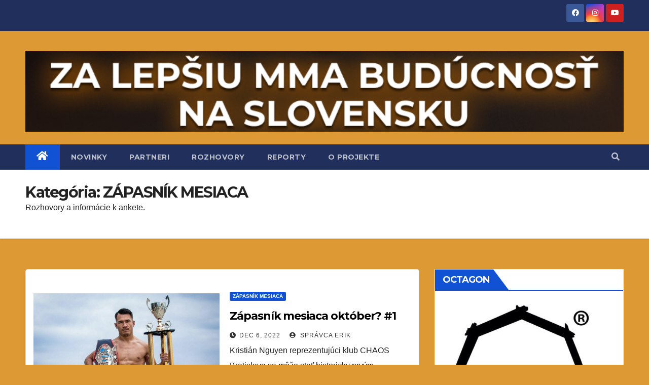

--- FILE ---
content_type: text/html; charset=UTF-8
request_url: https://ememejtalenty.sk/category/zapasnik-mesiaca/
body_size: 13836
content:
<!DOCTYPE html>
<html lang="sk-SK">
<head><style>img.lazy{min-height:1px}</style><link href="https://ememejtalenty.sk/wp-content/plugins/w3-total-cache/pub/js/lazyload.min.js" as="script">
<meta charset="UTF-8">
<meta name="viewport" content="width=device-width, initial-scale=1">
<link rel="profile" href="http://gmpg.org/xfn/11">
<meta name='robots' content='index, follow, max-image-preview:large, max-snippet:-1, max-video-preview:-1' />

	<!-- This site is optimized with the Yoast SEO plugin v26.8 - https://yoast.com/product/yoast-seo-wordpress/ -->
	<title>Archívy ZÁPASNÍK MESIACA - EMEMEJ TALENTY</title>
	<link rel="canonical" href="https://ememejtalenty.sk/category/zapasnik-mesiaca/" />
	<link rel="next" href="https://ememejtalenty.sk/category/zapasnik-mesiaca/page/2/" />
	<meta property="og:locale" content="sk_SK" />
	<meta property="og:type" content="article" />
	<meta property="og:title" content="Archívy ZÁPASNÍK MESIACA - EMEMEJ TALENTY" />
	<meta property="og:description" content="Rozhovory a informácie k ankete." />
	<meta property="og:url" content="https://ememejtalenty.sk/category/zapasnik-mesiaca/" />
	<meta property="og:site_name" content="EMEMEJ TALENTY" />
	<meta name="twitter:card" content="summary_large_image" />
	<script type="application/ld+json" class="yoast-schema-graph">{"@context":"https://schema.org","@graph":[{"@type":"CollectionPage","@id":"https://ememejtalenty.sk/category/zapasnik-mesiaca/","url":"https://ememejtalenty.sk/category/zapasnik-mesiaca/","name":"Archívy ZÁPASNÍK MESIACA - EMEMEJ TALENTY","isPartOf":{"@id":"https://ememejtalenty.sk/#website"},"primaryImageOfPage":{"@id":"https://ememejtalenty.sk/category/zapasnik-mesiaca/#primaryimage"},"image":{"@id":"https://ememejtalenty.sk/category/zapasnik-mesiaca/#primaryimage"},"thumbnailUrl":"https://ememejtalenty.sk/wp-content/uploads/2022/12/275274390_3066466696937352_1322202677369313761_n-e1670358083978.jpeg","breadcrumb":{"@id":"https://ememejtalenty.sk/category/zapasnik-mesiaca/#breadcrumb"},"inLanguage":"sk-SK"},{"@type":"ImageObject","inLanguage":"sk-SK","@id":"https://ememejtalenty.sk/category/zapasnik-mesiaca/#primaryimage","url":"https://ememejtalenty.sk/wp-content/uploads/2022/12/275274390_3066466696937352_1322202677369313761_n-e1670358083978.jpeg","contentUrl":"https://ememejtalenty.sk/wp-content/uploads/2022/12/275274390_3066466696937352_1322202677369313761_n-e1670358083978.jpeg","width":1080,"height":747},{"@type":"BreadcrumbList","@id":"https://ememejtalenty.sk/category/zapasnik-mesiaca/#breadcrumb","itemListElement":[{"@type":"ListItem","position":1,"name":"Domovská stránka","item":"https://ememejtalenty.sk/"},{"@type":"ListItem","position":2,"name":"ZÁPASNÍK MESIACA"}]},{"@type":"WebSite","@id":"https://ememejtalenty.sk/#website","url":"https://ememejtalenty.sk/","name":"EMEMEJ TALENTY","description":"ZA LEPŠIU MMA BUDÚCNOSŤ","potentialAction":[{"@type":"SearchAction","target":{"@type":"EntryPoint","urlTemplate":"https://ememejtalenty.sk/?s={search_term_string}"},"query-input":{"@type":"PropertyValueSpecification","valueRequired":true,"valueName":"search_term_string"}}],"inLanguage":"sk-SK"}]}</script>
	<!-- / Yoast SEO plugin. -->


<link rel='dns-prefetch' href='//www.googletagmanager.com' />
<link rel='dns-prefetch' href='//fonts.googleapis.com' />
<link rel='dns-prefetch' href='//pagead2.googlesyndication.com' />
<link href='//hb.wpmucdn.com' rel='preconnect' />
<link href='http://fonts.googleapis.com' rel='preconnect' />
<link href='//fonts.gstatic.com' crossorigin='' rel='preconnect' />
<link rel="alternate" type="application/rss+xml" title="RSS kanál: EMEMEJ TALENTY &raquo;" href="https://ememejtalenty.sk/feed/" />
<link rel="alternate" type="application/rss+xml" title="RSS kanál komentárov webu EMEMEJ TALENTY &raquo;" href="https://ememejtalenty.sk/comments/feed/" />
<link rel="alternate" type="application/rss+xml" title="RSS kanál kategórie EMEMEJ TALENTY &raquo; ZÁPASNÍK MESIACA" href="https://ememejtalenty.sk/category/zapasnik-mesiaca/feed/" />
<style id='wp-img-auto-sizes-contain-inline-css' type='text/css'>
img:is([sizes=auto i],[sizes^="auto," i]){contain-intrinsic-size:3000px 1500px}
/*# sourceURL=wp-img-auto-sizes-contain-inline-css */
</style>
<style id='wp-emoji-styles-inline-css' type='text/css'>

	img.wp-smiley, img.emoji {
		display: inline !important;
		border: none !important;
		box-shadow: none !important;
		height: 1em !important;
		width: 1em !important;
		margin: 0 0.07em !important;
		vertical-align: -0.1em !important;
		background: none !important;
		padding: 0 !important;
	}
/*# sourceURL=wp-emoji-styles-inline-css */
</style>
<style id='wp-block-library-inline-css' type='text/css'>
:root{--wp-block-synced-color:#7a00df;--wp-block-synced-color--rgb:122,0,223;--wp-bound-block-color:var(--wp-block-synced-color);--wp-editor-canvas-background:#ddd;--wp-admin-theme-color:#007cba;--wp-admin-theme-color--rgb:0,124,186;--wp-admin-theme-color-darker-10:#006ba1;--wp-admin-theme-color-darker-10--rgb:0,107,160.5;--wp-admin-theme-color-darker-20:#005a87;--wp-admin-theme-color-darker-20--rgb:0,90,135;--wp-admin-border-width-focus:2px}@media (min-resolution:192dpi){:root{--wp-admin-border-width-focus:1.5px}}.wp-element-button{cursor:pointer}:root .has-very-light-gray-background-color{background-color:#eee}:root .has-very-dark-gray-background-color{background-color:#313131}:root .has-very-light-gray-color{color:#eee}:root .has-very-dark-gray-color{color:#313131}:root .has-vivid-green-cyan-to-vivid-cyan-blue-gradient-background{background:linear-gradient(135deg,#00d084,#0693e3)}:root .has-purple-crush-gradient-background{background:linear-gradient(135deg,#34e2e4,#4721fb 50%,#ab1dfe)}:root .has-hazy-dawn-gradient-background{background:linear-gradient(135deg,#faaca8,#dad0ec)}:root .has-subdued-olive-gradient-background{background:linear-gradient(135deg,#fafae1,#67a671)}:root .has-atomic-cream-gradient-background{background:linear-gradient(135deg,#fdd79a,#004a59)}:root .has-nightshade-gradient-background{background:linear-gradient(135deg,#330968,#31cdcf)}:root .has-midnight-gradient-background{background:linear-gradient(135deg,#020381,#2874fc)}:root{--wp--preset--font-size--normal:16px;--wp--preset--font-size--huge:42px}.has-regular-font-size{font-size:1em}.has-larger-font-size{font-size:2.625em}.has-normal-font-size{font-size:var(--wp--preset--font-size--normal)}.has-huge-font-size{font-size:var(--wp--preset--font-size--huge)}.has-text-align-center{text-align:center}.has-text-align-left{text-align:left}.has-text-align-right{text-align:right}.has-fit-text{white-space:nowrap!important}#end-resizable-editor-section{display:none}.aligncenter{clear:both}.items-justified-left{justify-content:flex-start}.items-justified-center{justify-content:center}.items-justified-right{justify-content:flex-end}.items-justified-space-between{justify-content:space-between}.screen-reader-text{border:0;clip-path:inset(50%);height:1px;margin:-1px;overflow:hidden;padding:0;position:absolute;width:1px;word-wrap:normal!important}.screen-reader-text:focus{background-color:#ddd;clip-path:none;color:#444;display:block;font-size:1em;height:auto;left:5px;line-height:normal;padding:15px 23px 14px;text-decoration:none;top:5px;width:auto;z-index:100000}html :where(.has-border-color){border-style:solid}html :where([style*=border-top-color]){border-top-style:solid}html :where([style*=border-right-color]){border-right-style:solid}html :where([style*=border-bottom-color]){border-bottom-style:solid}html :where([style*=border-left-color]){border-left-style:solid}html :where([style*=border-width]){border-style:solid}html :where([style*=border-top-width]){border-top-style:solid}html :where([style*=border-right-width]){border-right-style:solid}html :where([style*=border-bottom-width]){border-bottom-style:solid}html :where([style*=border-left-width]){border-left-style:solid}html :where(img[class*=wp-image-]){height:auto;max-width:100%}:where(figure){margin:0 0 1em}html :where(.is-position-sticky){--wp-admin--admin-bar--position-offset:var(--wp-admin--admin-bar--height,0px)}@media screen and (max-width:600px){html :where(.is-position-sticky){--wp-admin--admin-bar--position-offset:0px}}

/*# sourceURL=wp-block-library-inline-css */
</style><style id='wp-block-heading-inline-css' type='text/css'>
h1:where(.wp-block-heading).has-background,h2:where(.wp-block-heading).has-background,h3:where(.wp-block-heading).has-background,h4:where(.wp-block-heading).has-background,h5:where(.wp-block-heading).has-background,h6:where(.wp-block-heading).has-background{padding:1.25em 2.375em}h1.has-text-align-left[style*=writing-mode]:where([style*=vertical-lr]),h1.has-text-align-right[style*=writing-mode]:where([style*=vertical-rl]),h2.has-text-align-left[style*=writing-mode]:where([style*=vertical-lr]),h2.has-text-align-right[style*=writing-mode]:where([style*=vertical-rl]),h3.has-text-align-left[style*=writing-mode]:where([style*=vertical-lr]),h3.has-text-align-right[style*=writing-mode]:where([style*=vertical-rl]),h4.has-text-align-left[style*=writing-mode]:where([style*=vertical-lr]),h4.has-text-align-right[style*=writing-mode]:where([style*=vertical-rl]),h5.has-text-align-left[style*=writing-mode]:where([style*=vertical-lr]),h5.has-text-align-right[style*=writing-mode]:where([style*=vertical-rl]),h6.has-text-align-left[style*=writing-mode]:where([style*=vertical-lr]),h6.has-text-align-right[style*=writing-mode]:where([style*=vertical-rl]){rotate:180deg}
/*# sourceURL=https://ememejtalenty.sk/wp-includes/blocks/heading/style.min.css */
</style>
<style id='wp-block-paragraph-inline-css' type='text/css'>
.is-small-text{font-size:.875em}.is-regular-text{font-size:1em}.is-large-text{font-size:2.25em}.is-larger-text{font-size:3em}.has-drop-cap:not(:focus):first-letter{float:left;font-size:8.4em;font-style:normal;font-weight:100;line-height:.68;margin:.05em .1em 0 0;text-transform:uppercase}body.rtl .has-drop-cap:not(:focus):first-letter{float:none;margin-left:.1em}p.has-drop-cap.has-background{overflow:hidden}:root :where(p.has-background){padding:1.25em 2.375em}:where(p.has-text-color:not(.has-link-color)) a{color:inherit}p.has-text-align-left[style*="writing-mode:vertical-lr"],p.has-text-align-right[style*="writing-mode:vertical-rl"]{rotate:180deg}
/*# sourceURL=https://ememejtalenty.sk/wp-includes/blocks/paragraph/style.min.css */
</style>
<style id='global-styles-inline-css' type='text/css'>
:root{--wp--preset--aspect-ratio--square: 1;--wp--preset--aspect-ratio--4-3: 4/3;--wp--preset--aspect-ratio--3-4: 3/4;--wp--preset--aspect-ratio--3-2: 3/2;--wp--preset--aspect-ratio--2-3: 2/3;--wp--preset--aspect-ratio--16-9: 16/9;--wp--preset--aspect-ratio--9-16: 9/16;--wp--preset--color--black: #000000;--wp--preset--color--cyan-bluish-gray: #abb8c3;--wp--preset--color--white: #ffffff;--wp--preset--color--pale-pink: #f78da7;--wp--preset--color--vivid-red: #cf2e2e;--wp--preset--color--luminous-vivid-orange: #ff6900;--wp--preset--color--luminous-vivid-amber: #fcb900;--wp--preset--color--light-green-cyan: #7bdcb5;--wp--preset--color--vivid-green-cyan: #00d084;--wp--preset--color--pale-cyan-blue: #8ed1fc;--wp--preset--color--vivid-cyan-blue: #0693e3;--wp--preset--color--vivid-purple: #9b51e0;--wp--preset--gradient--vivid-cyan-blue-to-vivid-purple: linear-gradient(135deg,rgb(6,147,227) 0%,rgb(155,81,224) 100%);--wp--preset--gradient--light-green-cyan-to-vivid-green-cyan: linear-gradient(135deg,rgb(122,220,180) 0%,rgb(0,208,130) 100%);--wp--preset--gradient--luminous-vivid-amber-to-luminous-vivid-orange: linear-gradient(135deg,rgb(252,185,0) 0%,rgb(255,105,0) 100%);--wp--preset--gradient--luminous-vivid-orange-to-vivid-red: linear-gradient(135deg,rgb(255,105,0) 0%,rgb(207,46,46) 100%);--wp--preset--gradient--very-light-gray-to-cyan-bluish-gray: linear-gradient(135deg,rgb(238,238,238) 0%,rgb(169,184,195) 100%);--wp--preset--gradient--cool-to-warm-spectrum: linear-gradient(135deg,rgb(74,234,220) 0%,rgb(151,120,209) 20%,rgb(207,42,186) 40%,rgb(238,44,130) 60%,rgb(251,105,98) 80%,rgb(254,248,76) 100%);--wp--preset--gradient--blush-light-purple: linear-gradient(135deg,rgb(255,206,236) 0%,rgb(152,150,240) 100%);--wp--preset--gradient--blush-bordeaux: linear-gradient(135deg,rgb(254,205,165) 0%,rgb(254,45,45) 50%,rgb(107,0,62) 100%);--wp--preset--gradient--luminous-dusk: linear-gradient(135deg,rgb(255,203,112) 0%,rgb(199,81,192) 50%,rgb(65,88,208) 100%);--wp--preset--gradient--pale-ocean: linear-gradient(135deg,rgb(255,245,203) 0%,rgb(182,227,212) 50%,rgb(51,167,181) 100%);--wp--preset--gradient--electric-grass: linear-gradient(135deg,rgb(202,248,128) 0%,rgb(113,206,126) 100%);--wp--preset--gradient--midnight: linear-gradient(135deg,rgb(2,3,129) 0%,rgb(40,116,252) 100%);--wp--preset--font-size--small: 13px;--wp--preset--font-size--medium: 20px;--wp--preset--font-size--large: 36px;--wp--preset--font-size--x-large: 42px;--wp--preset--spacing--20: 0.44rem;--wp--preset--spacing--30: 0.67rem;--wp--preset--spacing--40: 1rem;--wp--preset--spacing--50: 1.5rem;--wp--preset--spacing--60: 2.25rem;--wp--preset--spacing--70: 3.38rem;--wp--preset--spacing--80: 5.06rem;--wp--preset--shadow--natural: 6px 6px 9px rgba(0, 0, 0, 0.2);--wp--preset--shadow--deep: 12px 12px 50px rgba(0, 0, 0, 0.4);--wp--preset--shadow--sharp: 6px 6px 0px rgba(0, 0, 0, 0.2);--wp--preset--shadow--outlined: 6px 6px 0px -3px rgb(255, 255, 255), 6px 6px rgb(0, 0, 0);--wp--preset--shadow--crisp: 6px 6px 0px rgb(0, 0, 0);}:where(.is-layout-flex){gap: 0.5em;}:where(.is-layout-grid){gap: 0.5em;}body .is-layout-flex{display: flex;}.is-layout-flex{flex-wrap: wrap;align-items: center;}.is-layout-flex > :is(*, div){margin: 0;}body .is-layout-grid{display: grid;}.is-layout-grid > :is(*, div){margin: 0;}:where(.wp-block-columns.is-layout-flex){gap: 2em;}:where(.wp-block-columns.is-layout-grid){gap: 2em;}:where(.wp-block-post-template.is-layout-flex){gap: 1.25em;}:where(.wp-block-post-template.is-layout-grid){gap: 1.25em;}.has-black-color{color: var(--wp--preset--color--black) !important;}.has-cyan-bluish-gray-color{color: var(--wp--preset--color--cyan-bluish-gray) !important;}.has-white-color{color: var(--wp--preset--color--white) !important;}.has-pale-pink-color{color: var(--wp--preset--color--pale-pink) !important;}.has-vivid-red-color{color: var(--wp--preset--color--vivid-red) !important;}.has-luminous-vivid-orange-color{color: var(--wp--preset--color--luminous-vivid-orange) !important;}.has-luminous-vivid-amber-color{color: var(--wp--preset--color--luminous-vivid-amber) !important;}.has-light-green-cyan-color{color: var(--wp--preset--color--light-green-cyan) !important;}.has-vivid-green-cyan-color{color: var(--wp--preset--color--vivid-green-cyan) !important;}.has-pale-cyan-blue-color{color: var(--wp--preset--color--pale-cyan-blue) !important;}.has-vivid-cyan-blue-color{color: var(--wp--preset--color--vivid-cyan-blue) !important;}.has-vivid-purple-color{color: var(--wp--preset--color--vivid-purple) !important;}.has-black-background-color{background-color: var(--wp--preset--color--black) !important;}.has-cyan-bluish-gray-background-color{background-color: var(--wp--preset--color--cyan-bluish-gray) !important;}.has-white-background-color{background-color: var(--wp--preset--color--white) !important;}.has-pale-pink-background-color{background-color: var(--wp--preset--color--pale-pink) !important;}.has-vivid-red-background-color{background-color: var(--wp--preset--color--vivid-red) !important;}.has-luminous-vivid-orange-background-color{background-color: var(--wp--preset--color--luminous-vivid-orange) !important;}.has-luminous-vivid-amber-background-color{background-color: var(--wp--preset--color--luminous-vivid-amber) !important;}.has-light-green-cyan-background-color{background-color: var(--wp--preset--color--light-green-cyan) !important;}.has-vivid-green-cyan-background-color{background-color: var(--wp--preset--color--vivid-green-cyan) !important;}.has-pale-cyan-blue-background-color{background-color: var(--wp--preset--color--pale-cyan-blue) !important;}.has-vivid-cyan-blue-background-color{background-color: var(--wp--preset--color--vivid-cyan-blue) !important;}.has-vivid-purple-background-color{background-color: var(--wp--preset--color--vivid-purple) !important;}.has-black-border-color{border-color: var(--wp--preset--color--black) !important;}.has-cyan-bluish-gray-border-color{border-color: var(--wp--preset--color--cyan-bluish-gray) !important;}.has-white-border-color{border-color: var(--wp--preset--color--white) !important;}.has-pale-pink-border-color{border-color: var(--wp--preset--color--pale-pink) !important;}.has-vivid-red-border-color{border-color: var(--wp--preset--color--vivid-red) !important;}.has-luminous-vivid-orange-border-color{border-color: var(--wp--preset--color--luminous-vivid-orange) !important;}.has-luminous-vivid-amber-border-color{border-color: var(--wp--preset--color--luminous-vivid-amber) !important;}.has-light-green-cyan-border-color{border-color: var(--wp--preset--color--light-green-cyan) !important;}.has-vivid-green-cyan-border-color{border-color: var(--wp--preset--color--vivid-green-cyan) !important;}.has-pale-cyan-blue-border-color{border-color: var(--wp--preset--color--pale-cyan-blue) !important;}.has-vivid-cyan-blue-border-color{border-color: var(--wp--preset--color--vivid-cyan-blue) !important;}.has-vivid-purple-border-color{border-color: var(--wp--preset--color--vivid-purple) !important;}.has-vivid-cyan-blue-to-vivid-purple-gradient-background{background: var(--wp--preset--gradient--vivid-cyan-blue-to-vivid-purple) !important;}.has-light-green-cyan-to-vivid-green-cyan-gradient-background{background: var(--wp--preset--gradient--light-green-cyan-to-vivid-green-cyan) !important;}.has-luminous-vivid-amber-to-luminous-vivid-orange-gradient-background{background: var(--wp--preset--gradient--luminous-vivid-amber-to-luminous-vivid-orange) !important;}.has-luminous-vivid-orange-to-vivid-red-gradient-background{background: var(--wp--preset--gradient--luminous-vivid-orange-to-vivid-red) !important;}.has-very-light-gray-to-cyan-bluish-gray-gradient-background{background: var(--wp--preset--gradient--very-light-gray-to-cyan-bluish-gray) !important;}.has-cool-to-warm-spectrum-gradient-background{background: var(--wp--preset--gradient--cool-to-warm-spectrum) !important;}.has-blush-light-purple-gradient-background{background: var(--wp--preset--gradient--blush-light-purple) !important;}.has-blush-bordeaux-gradient-background{background: var(--wp--preset--gradient--blush-bordeaux) !important;}.has-luminous-dusk-gradient-background{background: var(--wp--preset--gradient--luminous-dusk) !important;}.has-pale-ocean-gradient-background{background: var(--wp--preset--gradient--pale-ocean) !important;}.has-electric-grass-gradient-background{background: var(--wp--preset--gradient--electric-grass) !important;}.has-midnight-gradient-background{background: var(--wp--preset--gradient--midnight) !important;}.has-small-font-size{font-size: var(--wp--preset--font-size--small) !important;}.has-medium-font-size{font-size: var(--wp--preset--font-size--medium) !important;}.has-large-font-size{font-size: var(--wp--preset--font-size--large) !important;}.has-x-large-font-size{font-size: var(--wp--preset--font-size--x-large) !important;}
/*# sourceURL=global-styles-inline-css */
</style>

<style id='classic-theme-styles-inline-css' type='text/css'>
/*! This file is auto-generated */
.wp-block-button__link{color:#fff;background-color:#32373c;border-radius:9999px;box-shadow:none;text-decoration:none;padding:calc(.667em + 2px) calc(1.333em + 2px);font-size:1.125em}.wp-block-file__button{background:#32373c;color:#fff;text-decoration:none}
/*# sourceURL=/wp-includes/css/classic-themes.min.css */
</style>
<link rel='stylesheet' id='ansar-import-css' href='https://ememejtalenty.sk/wp-content/plugins/ansar-import/public/css/ansar-import-public.css?ver=2.1.0' type='text/css' media='all' />
<link rel='stylesheet' id='newsup-fonts-css' href='//fonts.googleapis.com/css?family=Montserrat%3A400%2C500%2C700%2C800%7CWork%2BSans%3A300%2C400%2C500%2C600%2C700%2C800%2C900%26display%3Dswap&#038;subset=latin%2Clatin-ext' type='text/css' media='all' />
<link rel='stylesheet' id='bootstrap-css' href='https://ememejtalenty.sk/wp-content/themes/newsup/css/bootstrap.css?ver=6.9' type='text/css' media='all' />
<link rel='stylesheet' id='newsup-style-css' href='https://ememejtalenty.sk/wp-content/themes/newsup/style.css?ver=6.9' type='text/css' media='all' />
<link rel='stylesheet' id='newsup-default-css' href='https://ememejtalenty.sk/wp-content/themes/newsup/css/colors/default.css?ver=6.9' type='text/css' media='all' />
<link rel='stylesheet' id='font-awesome-5-all-css' href='https://ememejtalenty.sk/wp-content/themes/newsup/css/font-awesome/css/all.min.css?ver=6.9' type='text/css' media='all' />
<link rel='stylesheet' id='font-awesome-4-shim-css' href='https://ememejtalenty.sk/wp-content/themes/newsup/css/font-awesome/css/v4-shims.min.css?ver=6.9' type='text/css' media='all' />
<link rel='stylesheet' id='owl-carousel-css' href='https://ememejtalenty.sk/wp-content/themes/newsup/css/owl.carousel.css?ver=6.9' type='text/css' media='all' />
<link rel='stylesheet' id='smartmenus-css' href='https://ememejtalenty.sk/wp-content/themes/newsup/css/jquery.smartmenus.bootstrap.css?ver=6.9' type='text/css' media='all' />
<script type="text/javascript" src="https://ememejtalenty.sk/wp-includes/js/jquery/jquery.min.js?ver=3.7.1" id="jquery-core-js"></script>
<script type="text/javascript" src="https://ememejtalenty.sk/wp-includes/js/jquery/jquery-migrate.min.js?ver=3.4.1" id="jquery-migrate-js"></script>
<script type="text/javascript" src="https://ememejtalenty.sk/wp-content/plugins/ansar-import/public/js/ansar-import-public.js?ver=2.1.0" id="ansar-import-js"></script>
<script type="text/javascript" src="https://ememejtalenty.sk/wp-content/themes/newsup/js/navigation.js?ver=6.9" id="newsup-navigation-js"></script>
<script type="text/javascript" src="https://ememejtalenty.sk/wp-content/themes/newsup/js/bootstrap.js?ver=6.9" id="bootstrap-js"></script>
<script type="text/javascript" src="https://ememejtalenty.sk/wp-content/themes/newsup/js/owl.carousel.min.js?ver=6.9" id="owl-carousel-min-js"></script>
<script type="text/javascript" src="https://ememejtalenty.sk/wp-content/themes/newsup/js/jquery.smartmenus.js?ver=6.9" id="smartmenus-js-js"></script>
<script type="text/javascript" src="https://ememejtalenty.sk/wp-content/themes/newsup/js/jquery.smartmenus.bootstrap.js?ver=6.9" id="bootstrap-smartmenus-js-js"></script>
<script type="text/javascript" src="https://ememejtalenty.sk/wp-content/themes/newsup/js/jquery.marquee.js?ver=6.9" id="newsup-marquee-js-js"></script>
<script type="text/javascript" src="https://ememejtalenty.sk/wp-content/themes/newsup/js/main.js?ver=6.9" id="newsup-main-js-js"></script>

<!-- Google tag (gtag.js) snippet added by Site Kit -->
<!-- Google Analytics snippet added by Site Kit -->
<script type="text/javascript" src="https://www.googletagmanager.com/gtag/js?id=GT-W62H84N" id="google_gtagjs-js" async></script>
<script type="text/javascript" id="google_gtagjs-js-after">
/* <![CDATA[ */
window.dataLayer = window.dataLayer || [];function gtag(){dataLayer.push(arguments);}
gtag("set","linker",{"domains":["ememejtalenty.sk"]});
gtag("js", new Date());
gtag("set", "developer_id.dZTNiMT", true);
gtag("config", "GT-W62H84N");
//# sourceURL=google_gtagjs-js-after
/* ]]> */
</script>
<link rel="https://api.w.org/" href="https://ememejtalenty.sk/wp-json/" /><link rel="alternate" title="JSON" type="application/json" href="https://ememejtalenty.sk/wp-json/wp/v2/categories/37" /><link rel="EditURI" type="application/rsd+xml" title="RSD" href="https://ememejtalenty.sk/xmlrpc.php?rsd" />
<meta name="generator" content="Site Kit by Google 1.170.0" /><script async src="https://pagead2.googlesyndication.com/pagead/js/adsbygoogle.js?client=ca-pub-2072721208951169"
     crossorigin="anonymous"></script><style type="text/css" id="custom-background-css">
    .wrapper { background-color: dd9933; }
</style>

<!-- Google AdSense meta tags added by Site Kit -->
<meta name="google-adsense-platform-account" content="ca-host-pub-2644536267352236">
<meta name="google-adsense-platform-domain" content="sitekit.withgoogle.com">
<!-- End Google AdSense meta tags added by Site Kit -->
    <style type="text/css">
            .site-title,
        .site-description {
            position: absolute;
            clip: rect(1px, 1px, 1px, 1px);
        }
        </style>
    <style type="text/css" id="custom-background-css">
body.custom-background { background-color: #dd9933; }
</style>
	
<!-- Google AdSense snippet added by Site Kit -->
<script type="text/javascript" async="async" src="https://pagead2.googlesyndication.com/pagead/js/adsbygoogle.js?client=ca-pub-2072721208951169&amp;host=ca-host-pub-2644536267352236" crossorigin="anonymous"></script>

<!-- End Google AdSense snippet added by Site Kit -->
<link rel="icon" href="https://ememejtalenty.sk/wp-content/uploads/2021/06/cropped-IMG_5712-1-32x32.jpg" sizes="32x32" />
<link rel="icon" href="https://ememejtalenty.sk/wp-content/uploads/2021/06/cropped-IMG_5712-1-192x192.jpg" sizes="192x192" />
<link rel="apple-touch-icon" href="https://ememejtalenty.sk/wp-content/uploads/2021/06/cropped-IMG_5712-1-180x180.jpg" />
<meta name="msapplication-TileImage" content="https://ememejtalenty.sk/wp-content/uploads/2021/06/cropped-IMG_5712-1-270x270.jpg" />
</head>
<body class="archive category category-zapasnik-mesiaca category-37 custom-background wp-embed-responsive wp-theme-newsup hfeed  ta-hide-date-author-in-list" >
<script async src="https://pagead2.googlesyndication.com/pagead/js/adsbygoogle.js?client=ca-pub-2072721208951169"
     crossorigin="anonymous"></script><div id="page" class="site">
<a class="skip-link screen-reader-text" href="#content">
Prejsť na obsah</a>
    <div class="wrapper" id="custom-background-css">
        <header class="mg-headwidget">
            <!--==================== TOP BAR ====================-->

            <div class="mg-head-detail hidden-xs">
    <div class="container-fluid">
        <div class="row align-items-center">
                        <div class="col-md-6 col-xs-12">
                <ul class="info-left">
                                    </ul>
            </div>
                        <div class="col-md-6 col-xs-12">
                <ul class="mg-social info-right">
                    
                                            <li><a  target="_blank" href="https://www.facebook.com/ememejtalenty">
                      <span class="icon-soci facebook"><i class="fab fa-facebook"></i></span> </a></li>
                                                                                                              <li><a target="_blank"  href="https://www.instagram.com/ememej_talenty/">
                      <span class="icon-soci instagram"><i class="fab fa-instagram"></i></span></a></li>
                                                                  <li><a target="_blank"  href="https://www.youtube.com/@ememejtalenty">
                      <span class="icon-soci youtube"><i class="fab fa-youtube"></i></span></a></li>
                                              
                                      </ul>
            </div>
                    </div>
    </div>
</div>
            <div class="clearfix"></div>
                        <div class="mg-nav-widget-area-back lazy" style='' data-bg='https://ememejtalenty.sk/wp-content/themes/newsup/images/head-back.jpg'>
                        <div class="overlay">
              <div class="inner"  style="background-color:#dd9933;" > 
                <div class="container-fluid">
                    <div class="mg-nav-widget-area">
                        <div class="row align-items-center">
                             
                             <div class="col-md-12 text-center mx-auto">       
                                                                <div class="navbar-header">
                                                                </div>
                            </div>
                                                    <div class="col text-center mx-auto">   
                                                <div class="header-ads">
                        <a class="pull-right" https://www.instagram.com/ememej_talenty/?hl=sk href="https://www.instagram.com/ememej_talenty/?hl=sk"
                            target="_blank"  >
                            <img width="1276" height="172" src="data:image/svg+xml,%3Csvg%20xmlns='http://www.w3.org/2000/svg'%20viewBox='0%200%201276%20172'%3E%3C/svg%3E" data-src="https://ememejtalenty.sk/wp-content/uploads/2023/03/cropped-cropped-cropped-YT-Cover-EMEMEJ-TALENTY-e1680185183633.png" class="attachment-full size-full lazy" alt="" decoding="async" fetchpriority="high" data-srcset="https://ememejtalenty.sk/wp-content/uploads/2023/03/cropped-cropped-cropped-YT-Cover-EMEMEJ-TALENTY-e1680185183633.png 1276w, https://ememejtalenty.sk/wp-content/uploads/2023/03/cropped-cropped-cropped-YT-Cover-EMEMEJ-TALENTY-e1680185183633-300x40.png 300w, https://ememejtalenty.sk/wp-content/uploads/2023/03/cropped-cropped-cropped-YT-Cover-EMEMEJ-TALENTY-e1680185183633-1024x138.png 1024w, https://ememejtalenty.sk/wp-content/uploads/2023/03/cropped-cropped-cropped-YT-Cover-EMEMEJ-TALENTY-e1680185183633-768x104.png 768w" data-sizes="(max-width: 1276px) 100vw, 1276px" />                        </a>
                    </div>
                                

            </div>
            <!-- Trending line END -->
            
                        </div>
                    </div>
                </div>
              </div>
              </div>
          </div>
    <div class="mg-menu-full">
      <nav class="navbar navbar-expand-lg navbar-wp">
        <div class="container-fluid">
          <!-- Right nav -->
                    <div class="m-header align-items-center">
                                                <a class="mobilehomebtn" href="https://ememejtalenty.sk"><span class="fas fa-home"></span></a>
                        <!-- navbar-toggle -->
                        <button class="navbar-toggler mx-auto" type="button" data-toggle="collapse" data-target="#navbar-wp" aria-controls="navbarSupportedContent" aria-expanded="false" aria-label="Toggle navigation">
                          <span class="burger">
                            <span class="burger-line"></span>
                            <span class="burger-line"></span>
                            <span class="burger-line"></span>
                          </span>
                        </button>
                        <!-- /navbar-toggle -->
                                                <div class="dropdown show mg-search-box pr-2">
                            <a class="dropdown-toggle msearch ml-auto" href="#" role="button" id="dropdownMenuLink" data-toggle="dropdown" aria-haspopup="true" aria-expanded="false">
                               <i class="fas fa-search"></i>
                            </a> 
                            <div class="dropdown-menu searchinner" aria-labelledby="dropdownMenuLink">
                                <form role="search" method="get" id="searchform" action="https://ememejtalenty.sk/">
  <div class="input-group">
    <input type="search" class="form-control" placeholder="Hľadať" value="" name="s" />
    <span class="input-group-btn btn-default">
    <button type="submit" class="btn"> <i class="fas fa-search"></i> </button>
    </span> </div>
</form>                            </div>
                        </div>
                                              
                    </div>
                    <!-- /Right nav -->
         
          
                  <div class="collapse navbar-collapse" id="navbar-wp">
                    <div class="d-md-block">
                  <ul id="menu-et" class="nav navbar-nav mr-auto"><li class="active home"><a class="homebtn" href="https://ememejtalenty.sk"><span class='fas fa-home'></span></a></li><li id="menu-item-50" class="menu-item menu-item-type-taxonomy menu-item-object-category menu-item-50"><a class="nav-link" title="NOVINKY" href="https://ememejtalenty.sk/category/novinky/">NOVINKY</a></li>
<li id="menu-item-53" class="menu-item menu-item-type-taxonomy menu-item-object-category menu-item-53"><a class="nav-link" title="PARTNERI" href="https://ememejtalenty.sk/category/partneri/">PARTNERI</a></li>
<li id="menu-item-52" class="menu-item menu-item-type-taxonomy menu-item-object-category menu-item-52"><a class="nav-link" title="ROZHOVORY" href="https://ememejtalenty.sk/category/rozhovory/">ROZHOVORY</a></li>
<li id="menu-item-51" class="menu-item menu-item-type-taxonomy menu-item-object-category menu-item-51"><a class="nav-link" title="REPORTY" href="https://ememejtalenty.sk/category/reporty/">REPORTY</a></li>
<li id="menu-item-212" class="menu-item menu-item-type-post_type menu-item-object-page menu-item-212"><a class="nav-link" title="O PROJEKTE" href="https://ememejtalenty.sk/o-projekte/">O PROJEKTE</a></li>
</ul>                        </div>      
                    </div>

                    <!-- Right nav -->
                    <div class="desk-header d-lg-flex pl-3 ml-auto my-2 my-lg-0 position-relative align-items-center">
                        <!-- /navbar-toggle -->
                                                <div class="dropdown show mg-search-box pr-2">
                            

                            <a class="dropdown-toggle msearch ml-auto" href="#" role="button" id="dropdownMenuLink" data-toggle="dropdown" aria-haspopup="true" aria-expanded="false">
                               <i class="fas fa-search"></i>
                            </a>

                            <div class="dropdown-menu searchinner" aria-labelledby="dropdownMenuLink">
                                <form role="search" method="get" id="searchform" action="https://ememejtalenty.sk/">
  <div class="input-group">
    <input type="search" class="form-control" placeholder="Hľadať" value="" name="s" />
    <span class="input-group-btn btn-default">
    <button type="submit" class="btn"> <i class="fas fa-search"></i> </button>
    </span> </div>
</form>                            </div>
                        </div>
                                          </div>
                    <!-- /Right nav -->
          </div>
      </nav> <!-- /Navigation -->
    </div>
</header>
<div class="clearfix"></div>
 <!--==================== Newsup breadcrumb section ====================-->
<div class="mg-breadcrumb-section lazy" style='' data-bg='https://ememejtalenty.sk/wp-content/themes/newsup/images/head-back.jpg'>
  <div class="overlay">
    <div class="container-fluid">
      <div class="row">
        <div class="col-md-12 col-sm-12">
			    <div class="mg-breadcrumb-title">
            <h1>Kategória: <span>ZÁPASNÍK MESIACA</span></h1><div class="archive-description"><p>Rozhovory a informácie k ankete.</p>
</div>          </div>
        </div>
      </div>
    </div>
    </div>
</div>
<div class="clearfix"></div><div id="content" class="container-fluid">
 <!--container-->
    <!--row-->
    <div class="row">
        <!--col-md-8-->
                <div class="col-md-8">
            <div id="post-1067" class="post-1067 post type-post status-publish format-standard has-post-thumbnail hentry category-zapasnik-mesiaca tag-kiko-nguyen">
    <!-- mg-posts-sec mg-posts-modul-6 -->
    <div class="mg-posts-sec mg-posts-modul-6">
        <!-- mg-posts-sec-inner -->
        <div class="mg-posts-sec-inner">
                        <article class="d-md-flex mg-posts-sec-post align-items-center">
                        
<div class="col-12 col-md-6">
        <div class="mg-post-thumb img">
<a href="https://ememejtalenty.sk/zapasnik-mesiaca-oktober-1/"><img width="1080" height="747" src="[data-uri]" data-lazy-type="image" data-lazy-src="https://ememejtalenty.sk/wp-content/uploads/2022/12/275274390_3066466696937352_1322202677369313761_n-e1670358083978.jpeg" class="lazy lazy-hidden img-responsive wp-post-image" alt="" decoding="async" data-lazy-srcset="https://ememejtalenty.sk/wp-content/uploads/2022/12/275274390_3066466696937352_1322202677369313761_n-e1670358083978.jpeg 1080w, https://ememejtalenty.sk/wp-content/uploads/2022/12/275274390_3066466696937352_1322202677369313761_n-e1670358083978-300x208.jpeg 300w, https://ememejtalenty.sk/wp-content/uploads/2022/12/275274390_3066466696937352_1322202677369313761_n-e1670358083978-1024x708.jpeg 1024w, https://ememejtalenty.sk/wp-content/uploads/2022/12/275274390_3066466696937352_1322202677369313761_n-e1670358083978-768x531.jpeg 768w, https://ememejtalenty.sk/wp-content/uploads/2022/12/275274390_3066466696937352_1322202677369313761_n-e1670358083978-87x60.jpeg 87w" data-lazy-sizes="(max-width: 1080px) 100vw, 1080px" /><noscript><img width="1080" height="747" src="data:image/svg+xml,%3Csvg%20xmlns='http://www.w3.org/2000/svg'%20viewBox='0%200%201080%20747'%3E%3C/svg%3E" data-src="https://ememejtalenty.sk/wp-content/uploads/2022/12/275274390_3066466696937352_1322202677369313761_n-e1670358083978.jpeg" class="img-responsive wp-post-image lazy" alt="" decoding="async" data-srcset="https://ememejtalenty.sk/wp-content/uploads/2022/12/275274390_3066466696937352_1322202677369313761_n-e1670358083978.jpeg 1080w, https://ememejtalenty.sk/wp-content/uploads/2022/12/275274390_3066466696937352_1322202677369313761_n-e1670358083978-300x208.jpeg 300w, https://ememejtalenty.sk/wp-content/uploads/2022/12/275274390_3066466696937352_1322202677369313761_n-e1670358083978-1024x708.jpeg 1024w, https://ememejtalenty.sk/wp-content/uploads/2022/12/275274390_3066466696937352_1322202677369313761_n-e1670358083978-768x531.jpeg 768w, https://ememejtalenty.sk/wp-content/uploads/2022/12/275274390_3066466696937352_1322202677369313761_n-e1670358083978-87x60.jpeg 87w" data-sizes="(max-width: 1080px) 100vw, 1080px" /></noscript></a>        <span class="post-form"><i class="fas fa-camera"></i></span>        </div>
</div>                 <div class="mg-sec-top-post py-3 col">
                    <div class="mg-blog-category"> 
                        <a class="newsup-categories category-color-1" href="https://ememejtalenty.sk/category/zapasnik-mesiaca/" alt="Zobraziť všetky články v ZÁPASNÍK MESIACA"> 
                                 ZÁPASNÍK MESIACA
                             </a>                    </div>

                    <h4 class="entry-title title"><a href="https://ememejtalenty.sk/zapasnik-mesiaca-oktober-1/">Zápasník mesiaca október? #1</a></h4>
                        <div class="mg-blog-meta">
        <span class="mg-blog-date"><i class="fas fa-clock"></i>
         <a href="https://ememejtalenty.sk/2022/12/">
         dec 6, 2022</a></span>
         <a class="auth" href="https://ememejtalenty.sk/author/et_96/"><i class="fas fa-user-circle"></i> 
        Správca Erik</a>
         
    </div>
                        <div class="mg-content">
                        <p>Kristián Nguyen reprezentujúci klub CHAOS Bratislava sa môže stať historicky prvým dvojnásobným víťazom tejto ankety! ĎAKUJEM ZA PODPORU ANKETY- RP RECORDS Čo sa ti podarilo v mesiaci október? „Podarilo sa&hellip;</p>
                    </div>
                </div>
            </article>
                        <article class="d-md-flex mg-posts-sec-post align-items-center">
                        
<div class="col-12 col-md-6">
        <div class="mg-post-thumb img">
<a href="https://ememejtalenty.sk/zapasnik-mesiaca-september-3/"><img width="1080" height="831" src="[data-uri]" data-lazy-type="image" data-lazy-src="https://ememejtalenty.sk/wp-content/uploads/2022/11/309544660_643736170453440_5858655303499615136_n-e1667813256176.jpg" class="lazy lazy-hidden img-responsive wp-post-image" alt="" decoding="async" data-lazy-srcset="https://ememejtalenty.sk/wp-content/uploads/2022/11/309544660_643736170453440_5858655303499615136_n-e1667813256176.jpg 1080w, https://ememejtalenty.sk/wp-content/uploads/2022/11/309544660_643736170453440_5858655303499615136_n-e1667813256176-300x231.jpg 300w, https://ememejtalenty.sk/wp-content/uploads/2022/11/309544660_643736170453440_5858655303499615136_n-e1667813256176-1024x788.jpg 1024w, https://ememejtalenty.sk/wp-content/uploads/2022/11/309544660_643736170453440_5858655303499615136_n-e1667813256176-768x591.jpg 768w, https://ememejtalenty.sk/wp-content/uploads/2022/11/309544660_643736170453440_5858655303499615136_n-e1667813256176-78x60.jpg 78w" data-lazy-sizes="(max-width: 1080px) 100vw, 1080px" /><noscript><img width="1080" height="831" src="data:image/svg+xml,%3Csvg%20xmlns='http://www.w3.org/2000/svg'%20viewBox='0%200%201080%20831'%3E%3C/svg%3E" data-src="https://ememejtalenty.sk/wp-content/uploads/2022/11/309544660_643736170453440_5858655303499615136_n-e1667813256176.jpg" class="img-responsive wp-post-image lazy" alt="" decoding="async" data-srcset="https://ememejtalenty.sk/wp-content/uploads/2022/11/309544660_643736170453440_5858655303499615136_n-e1667813256176.jpg 1080w, https://ememejtalenty.sk/wp-content/uploads/2022/11/309544660_643736170453440_5858655303499615136_n-e1667813256176-300x231.jpg 300w, https://ememejtalenty.sk/wp-content/uploads/2022/11/309544660_643736170453440_5858655303499615136_n-e1667813256176-1024x788.jpg 1024w, https://ememejtalenty.sk/wp-content/uploads/2022/11/309544660_643736170453440_5858655303499615136_n-e1667813256176-768x591.jpg 768w, https://ememejtalenty.sk/wp-content/uploads/2022/11/309544660_643736170453440_5858655303499615136_n-e1667813256176-78x60.jpg 78w" data-sizes="(max-width: 1080px) 100vw, 1080px" /></noscript></a>        <span class="post-form"><i class="fas fa-camera"></i></span>        </div>
</div>                 <div class="mg-sec-top-post py-3 col">
                    <div class="mg-blog-category"> 
                        <a class="newsup-categories category-color-1" href="https://ememejtalenty.sk/category/zapasnik-mesiaca/" alt="Zobraziť všetky články v ZÁPASNÍK MESIACA"> 
                                 ZÁPASNÍK MESIACA
                             </a>                    </div>

                    <h4 class="entry-title title"><a href="https://ememejtalenty.sk/zapasnik-mesiaca-september-3/">Zápasník mesiaca september? #3</a></h4>
                        <div class="mg-blog-meta">
        <span class="mg-blog-date"><i class="fas fa-clock"></i>
         <a href="https://ememejtalenty.sk/2022/11/">
         nov 7, 2022</a></span>
         <a class="auth" href="https://ememejtalenty.sk/author/et_96/"><i class="fas fa-user-circle"></i> 
        Správca Erik</a>
         
    </div>
                        <div class="mg-content">
                        <p>Milovník prírody, Richard Dobrotka, je okrem aktívného zápasníka aj trénerom v klube Dracula Gym. Za výsledky v septembri sa dostal do ankety. Tu je rozhovor s ním. Ďakujem RP RECORDS&hellip;</p>
                    </div>
                </div>
            </article>
                        <article class="d-md-flex mg-posts-sec-post align-items-center">
                        
<div class="col-12 col-md-6">
        <div class="mg-post-thumb img">
<a href="https://ememejtalenty.sk/zapasnicka-mesiaca-september-2/"><img width="640" height="800" src="[data-uri]" data-lazy-type="image" data-lazy-src="https://ememejtalenty.sk/wp-content/uploads/2022/11/313118261_1749252858773366_6237593989440943244_n.jpeg" class="lazy lazy-hidden img-responsive wp-post-image" alt="" decoding="async" loading="lazy" data-lazy-srcset="https://ememejtalenty.sk/wp-content/uploads/2022/11/313118261_1749252858773366_6237593989440943244_n.jpeg 640w, https://ememejtalenty.sk/wp-content/uploads/2022/11/313118261_1749252858773366_6237593989440943244_n-240x300.jpeg 240w, https://ememejtalenty.sk/wp-content/uploads/2022/11/313118261_1749252858773366_6237593989440943244_n-48x60.jpeg 48w" data-lazy-sizes="auto, (max-width: 640px) 100vw, 640px" /><noscript><img width="640" height="800" src="data:image/svg+xml,%3Csvg%20xmlns='http://www.w3.org/2000/svg'%20viewBox='0%200%20640%20800'%3E%3C/svg%3E" data-src="https://ememejtalenty.sk/wp-content/uploads/2022/11/313118261_1749252858773366_6237593989440943244_n.jpeg" class="img-responsive wp-post-image lazy" alt="" decoding="async" data-srcset="https://ememejtalenty.sk/wp-content/uploads/2022/11/313118261_1749252858773366_6237593989440943244_n.jpeg 640w, https://ememejtalenty.sk/wp-content/uploads/2022/11/313118261_1749252858773366_6237593989440943244_n-240x300.jpeg 240w, https://ememejtalenty.sk/wp-content/uploads/2022/11/313118261_1749252858773366_6237593989440943244_n-48x60.jpeg 48w" data-sizes="auto, (max-width: 640px) 100vw, 640px" /></noscript></a>        <span class="post-form"><i class="fas fa-camera"></i></span>        </div>
</div>                 <div class="mg-sec-top-post py-3 col">
                    <div class="mg-blog-category"> 
                        <a class="newsup-categories category-color-1" href="https://ememejtalenty.sk/category/zapasnik-mesiaca/" alt="Zobraziť všetky články v ZÁPASNÍK MESIACA"> 
                                 ZÁPASNÍK MESIACA
                             </a>                    </div>

                    <h4 class="entry-title title"><a href="https://ememejtalenty.sk/zapasnicka-mesiaca-september-2/">Zápasnička mesiaca september? #2</a></h4>
                        <div class="mg-blog-meta">
        <span class="mg-blog-date"><i class="fas fa-clock"></i>
         <a href="https://ememejtalenty.sk/2022/11/">
         nov 6, 2022</a></span>
         <a class="auth" href="https://ememejtalenty.sk/author/et_96/"><i class="fas fa-user-circle"></i> 
        Správca Erik</a>
         
    </div>
                        <div class="mg-content">
                        <p>Obrovská vychádzajúca hviezda slovenského ženského MMA, Veronika Smolková, sa vďaka úctyhodným výsledkom za mesiac september dostala do nominácie. ĎAKUJEM RP RECORDS ZA PODPORU ANKETY Čo sa ti podarilo v mesiaci&hellip;</p>
                    </div>
                </div>
            </article>
                        <article class="d-md-flex mg-posts-sec-post align-items-center">
                        
<div class="col-12 col-md-6">
        <div class="mg-post-thumb img">
<a href="https://ememejtalenty.sk/zapasnicka-mesiaca-september-1/"><img width="831" height="688" src="[data-uri]" data-lazy-type="image" data-lazy-src="https://ememejtalenty.sk/wp-content/uploads/2022/11/310996247_873591366894642_437246738678661498_n-e1667578800864.jpeg" class="lazy lazy-hidden img-responsive wp-post-image" alt="" decoding="async" loading="lazy" data-lazy-srcset="https://ememejtalenty.sk/wp-content/uploads/2022/11/310996247_873591366894642_437246738678661498_n-e1667578800864.jpeg 831w, https://ememejtalenty.sk/wp-content/uploads/2022/11/310996247_873591366894642_437246738678661498_n-e1667578800864-300x248.jpeg 300w, https://ememejtalenty.sk/wp-content/uploads/2022/11/310996247_873591366894642_437246738678661498_n-e1667578800864-768x636.jpeg 768w, https://ememejtalenty.sk/wp-content/uploads/2022/11/310996247_873591366894642_437246738678661498_n-e1667578800864-72x60.jpeg 72w" data-lazy-sizes="auto, (max-width: 831px) 100vw, 831px" /><noscript><img width="831" height="688" src="data:image/svg+xml,%3Csvg%20xmlns='http://www.w3.org/2000/svg'%20viewBox='0%200%20831%20688'%3E%3C/svg%3E" data-src="https://ememejtalenty.sk/wp-content/uploads/2022/11/310996247_873591366894642_437246738678661498_n-e1667578800864.jpeg" class="img-responsive wp-post-image lazy" alt="" decoding="async" data-srcset="https://ememejtalenty.sk/wp-content/uploads/2022/11/310996247_873591366894642_437246738678661498_n-e1667578800864.jpeg 831w, https://ememejtalenty.sk/wp-content/uploads/2022/11/310996247_873591366894642_437246738678661498_n-e1667578800864-300x248.jpeg 300w, https://ememejtalenty.sk/wp-content/uploads/2022/11/310996247_873591366894642_437246738678661498_n-e1667578800864-768x636.jpeg 768w, https://ememejtalenty.sk/wp-content/uploads/2022/11/310996247_873591366894642_437246738678661498_n-e1667578800864-72x60.jpeg 72w" data-sizes="auto, (max-width: 831px) 100vw, 831px" /></noscript></a>        <span class="post-form"><i class="fas fa-camera"></i></span>        </div>
</div>                 <div class="mg-sec-top-post py-3 col">
                    <div class="mg-blog-category"> 
                        <a class="newsup-categories category-color-1" href="https://ememejtalenty.sk/category/zapasnik-mesiaca/" alt="Zobraziť všetky články v ZÁPASNÍK MESIACA"> 
                                 ZÁPASNÍK MESIACA
                             </a>                    </div>

                    <h4 class="entry-title title"><a href="https://ememejtalenty.sk/zapasnicka-mesiaca-september-1/">Zápasníčka mesiaca september? #1</a></h4>
                        <div class="mg-blog-meta">
        <span class="mg-blog-date"><i class="fas fa-clock"></i>
         <a href="https://ememejtalenty.sk/2022/11/">
         nov 4, 2022</a></span>
         <a class="auth" href="https://ememejtalenty.sk/author/et_96/"><i class="fas fa-user-circle"></i> 
        Správca Erik</a>
         
    </div>
                        <div class="mg-content">
                        <p>Za mesiac september sa premiérovo dostali do ankety až dve bojovníčky. Jednou z&nbsp;nich je reprezentantka žilinského klubu Wolf Pride Gym, Eva Erdélyiová. ĎAKUJEM RP RECORDS ZA PODPORU ANKETY Čo sa&hellip;</p>
                    </div>
                </div>
            </article>
                        <article class="d-md-flex mg-posts-sec-post align-items-center">
                        
<div class="col-12 col-md-6">
        <div class="mg-post-thumb img">
<a href="https://ememejtalenty.sk/zapasnik-mesiaca-august-timotejgaraj/"><img width="953" height="513" src="[data-uri]" data-lazy-type="image" data-lazy-src="https://ememejtalenty.sk/wp-content/uploads/2022/09/301401179_561343462440545_4213590467210815559_n-e1664353323740.jpeg" class="lazy lazy-hidden img-responsive wp-post-image" alt="" decoding="async" loading="lazy" data-lazy-srcset="https://ememejtalenty.sk/wp-content/uploads/2022/09/301401179_561343462440545_4213590467210815559_n-e1664353323740.jpeg 953w, https://ememejtalenty.sk/wp-content/uploads/2022/09/301401179_561343462440545_4213590467210815559_n-e1664353323740-300x161.jpeg 300w, https://ememejtalenty.sk/wp-content/uploads/2022/09/301401179_561343462440545_4213590467210815559_n-e1664353323740-768x413.jpeg 768w, https://ememejtalenty.sk/wp-content/uploads/2022/09/301401179_561343462440545_4213590467210815559_n-e1664353323740-111x60.jpeg 111w" data-lazy-sizes="auto, (max-width: 953px) 100vw, 953px" /><noscript><img width="953" height="513" src="data:image/svg+xml,%3Csvg%20xmlns='http://www.w3.org/2000/svg'%20viewBox='0%200%20953%20513'%3E%3C/svg%3E" data-src="https://ememejtalenty.sk/wp-content/uploads/2022/09/301401179_561343462440545_4213590467210815559_n-e1664353323740.jpeg" class="img-responsive wp-post-image lazy" alt="" decoding="async" data-srcset="https://ememejtalenty.sk/wp-content/uploads/2022/09/301401179_561343462440545_4213590467210815559_n-e1664353323740.jpeg 953w, https://ememejtalenty.sk/wp-content/uploads/2022/09/301401179_561343462440545_4213590467210815559_n-e1664353323740-300x161.jpeg 300w, https://ememejtalenty.sk/wp-content/uploads/2022/09/301401179_561343462440545_4213590467210815559_n-e1664353323740-768x413.jpeg 768w, https://ememejtalenty.sk/wp-content/uploads/2022/09/301401179_561343462440545_4213590467210815559_n-e1664353323740-111x60.jpeg 111w" data-sizes="auto, (max-width: 953px) 100vw, 953px" /></noscript></a>        <span class="post-form"><i class="fas fa-camera"></i></span>        </div>
</div>                 <div class="mg-sec-top-post py-3 col">
                    <div class="mg-blog-category"> 
                        <a class="newsup-categories category-color-1" href="https://ememejtalenty.sk/category/zapasnik-mesiaca/" alt="Zobraziť všetky články v ZÁPASNÍK MESIACA"> 
                                 ZÁPASNÍK MESIACA
                             </a>                    </div>

                    <h4 class="entry-title title"><a href="https://ememejtalenty.sk/zapasnik-mesiaca-august-timotejgaraj/">Zápasník mesiaca august? #TimotejGaraj</a></h4>
                        <div class="mg-blog-meta">
        <span class="mg-blog-date"><i class="fas fa-clock"></i>
         <a href="https://ememejtalenty.sk/2022/09/">
         sep 28, 2022</a></span>
         <a class="auth" href="https://ememejtalenty.sk/author/et_96/"><i class="fas fa-user-circle"></i> 
        Správca Erik</a>
         
    </div>
                        <div class="mg-content">
                        <p>Ďakujem za podporu ankety RP RECORDS Vieš nám popísať, ako si sa dostal k MMA? „K MMA som sa dostal cez brata Michala Garaja, ktorý tiež robí/l MMA. Namotivovalo ma&hellip;</p>
                    </div>
                </div>
            </article>
                        <div class="col-md-12 text-center d-flex justify-content-center">
                
	<nav class="navigation pagination" aria-label="Stránkovanie príspevkov">
		<h2 class="screen-reader-text">Stránkovanie príspevkov</h2>
		<div class="nav-links"><span aria-current="page" class="page-numbers current">1</span>
<a class="page-numbers" href="https://ememejtalenty.sk/category/zapasnik-mesiaca/page/2/">2</a>
<span class="page-numbers dots">&hellip;</span>
<a class="page-numbers" href="https://ememejtalenty.sk/category/zapasnik-mesiaca/page/8/">8</a>
<a class="next page-numbers" href="https://ememejtalenty.sk/category/zapasnik-mesiaca/page/2/"><i class="fa fa-angle-right"></i></a></div>
	</nav>                            
            </div>
        </div>
        <!-- // mg-posts-sec-inner -->
    </div>
    <!-- // mg-posts-sec block_6 --> 
</div>        </div>
                
        <!--/col-md-8-->
                <!--col-md-4-->
        <aside class="col-md-4">
            
<aside id="secondary" class="widget-area" role="complementary">
	<div id="sidebar-right" class="mg-sidebar">
		<div id="media_image-29" class="mg-widget widget_media_image"><div class="mg-wid-title"><h6 class="wtitle">OCTAGON</h6></div><a href="https://www.octagonshop.cz/" target="_blank"><img width="300" height="300" src="data:image/svg+xml,%3Csvg%20xmlns='http://www.w3.org/2000/svg'%20viewBox='0%200%20300%20300'%3E%3C/svg%3E" data-src="https://ememejtalenty.sk/wp-content/uploads/2023/04/OCTAGON-300x300.jpeg" class="image wp-image-1437  attachment-medium size-medium lazy" alt="" style="max-width: 100%; height: auto;" title="RP RECORDS" decoding="async" data-srcset="https://ememejtalenty.sk/wp-content/uploads/2023/04/OCTAGON-300x300.jpeg 300w, https://ememejtalenty.sk/wp-content/uploads/2023/04/OCTAGON-150x150.jpeg 150w, https://ememejtalenty.sk/wp-content/uploads/2023/04/OCTAGON-768x768.jpeg 768w, https://ememejtalenty.sk/wp-content/uploads/2023/04/OCTAGON.jpeg 960w" data-sizes="auto, (max-width: 300px) 100vw, 300px" /></a></div><div id="media_image-68" class="mg-widget widget_media_image"><div class="mg-wid-title"><h6 class="wtitle">POKORA</h6></div><a href="https://www.instagram.com/pokora_sk/" target="_blank"><img width="300" height="300" src="data:image/svg+xml,%3Csvg%20xmlns='http://www.w3.org/2000/svg'%20viewBox='0%200%20300%20300'%3E%3C/svg%3E" data-src="https://ememejtalenty.sk/wp-content/uploads/2024/08/LOGO-1-300x300.png" class="image wp-image-2187  attachment-medium size-medium lazy" alt="" style="max-width: 100%; height: auto;" title="POKORA" decoding="async" data-srcset="https://ememejtalenty.sk/wp-content/uploads/2024/08/LOGO-1-300x300.png 300w, https://ememejtalenty.sk/wp-content/uploads/2024/08/LOGO-1-1024x1024.png 1024w, https://ememejtalenty.sk/wp-content/uploads/2024/08/LOGO-1-150x150.png 150w, https://ememejtalenty.sk/wp-content/uploads/2024/08/LOGO-1-768x768.png 768w, https://ememejtalenty.sk/wp-content/uploads/2024/08/LOGO-1.png 1080w" data-sizes="auto, (max-width: 300px) 100vw, 300px" /></a></div>	</div>
</aside><!-- #secondary -->
        </aside>
        <!--/col-md-4-->
            </div>
    <!--/row-->
</div>
  <div class="container-fluid mr-bot40 mg-posts-sec-inner">
        <div class="missed-inner">
        <div class="row">
                        <div class="col-md-12">
                <div class="mg-sec-title">
                    <!-- mg-sec-title -->
                    <h4>POZRITE SI AJ TOTO</h4>
                </div>
            </div>
                            <!--col-md-3-->
            <div class="col-lg-3 col-md-6 pulse animated">
               <div class="mg-blog-post-3 minh back-img mb-lg-0 lazy" 
                                                        style="" data-bg="https://ememejtalenty.sk/wp-content/uploads/2024/12/UVOD-CLANKU-119.png" >
                            <a class="link-div" href="https://ememejtalenty.sk/martincanom-na-zivot-cely-odkazuje-zumrik/"></a>
                    <div class="mg-blog-inner">
                      <div class="mg-blog-category">
                      <a class="newsup-categories category-color-1" href="https://ememejtalenty.sk/category/rozhovory/" alt="Zobraziť všetky články v ROZHOVORY"> 
                                 ROZHOVORY
                             </a>                      </div>
                      <h4 class="title"> <a href="https://ememejtalenty.sk/martincanom-na-zivot-cely-odkazuje-zumrik/" title="Permalink to: „Martinčanom na život celý,“ odkazuje Zumrík."> „Martinčanom na život celý,“ odkazuje Zumrík.</a> </h4>
                          <div class="mg-blog-meta">
        <span class="mg-blog-date"><i class="fas fa-clock"></i>
         <a href="https://ememejtalenty.sk/2024/12/">
         dec 9, 2024</a></span>
         <a class="auth" href="https://ememejtalenty.sk/author/et_96/"><i class="fas fa-user-circle"></i> 
        Správca Erik</a>
         
    </div>
                        </div>
                </div>
            </div>
            <!--/col-md-3-->
                         <!--col-md-3-->
            <div class="col-lg-3 col-md-6 pulse animated">
               <div class="mg-blog-post-3 minh back-img mb-lg-0 lazy" 
                                                        style="" data-bg="https://ememejtalenty.sk/wp-content/uploads/2024/12/UVOD-CLANKU-118.png" >
                            <a class="link-div" href="https://ememejtalenty.sk/urcite-chcem-udrzat-doma-neporazitelnost/"></a>
                    <div class="mg-blog-inner">
                      <div class="mg-blog-category">
                      <a class="newsup-categories category-color-1" href="https://ememejtalenty.sk/category/rozhovory/" alt="Zobraziť všetky články v ROZHOVORY"> 
                                 ROZHOVORY
                             </a>                      </div>
                      <h4 class="title"> <a href="https://ememejtalenty.sk/urcite-chcem-udrzat-doma-neporazitelnost/" title="Permalink to: „Určite chcem udržať doma neporaziteľnosť.“"> „Určite chcem udržať doma neporaziteľnosť.“</a> </h4>
                          <div class="mg-blog-meta">
        <span class="mg-blog-date"><i class="fas fa-clock"></i>
         <a href="https://ememejtalenty.sk/2024/12/">
         dec 2, 2024</a></span>
         <a class="auth" href="https://ememejtalenty.sk/author/et_96/"><i class="fas fa-user-circle"></i> 
        Správca Erik</a>
         
    </div>
                        </div>
                </div>
            </div>
            <!--/col-md-3-->
                         <!--col-md-3-->
            <div class="col-lg-3 col-md-6 pulse animated">
               <div class="mg-blog-post-3 minh back-img mb-lg-0 lazy" 
                                                        style="" data-bg="https://ememejtalenty.sk/wp-content/uploads/2024/11/UVOD-CLANKU-117.png" >
                            <a class="link-div" href="https://ememejtalenty.sk/pravidla-mi-vytvorili-usmev-na-tvari/"></a>
                    <div class="mg-blog-inner">
                      <div class="mg-blog-category">
                      <a class="newsup-categories category-color-1" href="https://ememejtalenty.sk/category/rozhovory/" alt="Zobraziť všetky články v ROZHOVORY"> 
                                 ROZHOVORY
                             </a>                      </div>
                      <h4 class="title"> <a href="https://ememejtalenty.sk/pravidla-mi-vytvorili-usmev-na-tvari/" title="Permalink to: „Pravidlá mi vytvorili úsmev na tvári.“"> „Pravidlá mi vytvorili úsmev na tvári.“</a> </h4>
                          <div class="mg-blog-meta">
        <span class="mg-blog-date"><i class="fas fa-clock"></i>
         <a href="https://ememejtalenty.sk/2024/11/">
         nov 28, 2024</a></span>
         <a class="auth" href="https://ememejtalenty.sk/author/et_96/"><i class="fas fa-user-circle"></i> 
        Správca Erik</a>
         
    </div>
                        </div>
                </div>
            </div>
            <!--/col-md-3-->
                         <!--col-md-3-->
            <div class="col-lg-3 col-md-6 pulse animated">
               <div class="mg-blog-post-3 minh back-img mb-lg-0 lazy" 
                                                        style="" data-bg="https://ememejtalenty.sk/wp-content/uploads/2024/11/UVOD-CLANKU-116.png" >
                            <a class="link-div" href="https://ememejtalenty.sk/nic-ine-nez-vyhru-si-pripustat-ani-nemozem/"></a>
                    <div class="mg-blog-inner">
                      <div class="mg-blog-category">
                      <a class="newsup-categories category-color-1" href="https://ememejtalenty.sk/category/rozhovory/" alt="Zobraziť všetky články v ROZHOVORY"> 
                                 ROZHOVORY
                             </a>                      </div>
                      <h4 class="title"> <a href="https://ememejtalenty.sk/nic-ine-nez-vyhru-si-pripustat-ani-nemozem/" title="Permalink to: „Nič iné než výhru si pripúšťať ani nemôžem.“"> „Nič iné než výhru si pripúšťať ani nemôžem.“</a> </h4>
                          <div class="mg-blog-meta">
        <span class="mg-blog-date"><i class="fas fa-clock"></i>
         <a href="https://ememejtalenty.sk/2024/11/">
         nov 27, 2024</a></span>
         <a class="auth" href="https://ememejtalenty.sk/author/et_96/"><i class="fas fa-user-circle"></i> 
        Správca Erik</a>
         
    </div>
                        </div>
                </div>
            </div>
            <!--/col-md-3-->
                     

                </div>
            </div>
        </div>
<!--==================== FOOTER AREA ====================-->
        <footer> 
            <div class="overlay" style="background-color: #dd9933;">
                <!--Start mg-footer-widget-area-->
                                 <div class="mg-footer-widget-area">
                    <div class="container-fluid">
                        <div class="row">
                          <div id="block-8" class="col-md-4 col-sm-6 rotateInDownLeft animated mg-widget widget_block">
<h4 class="wp-block-heading has-text-align-right"><strong>Ďakujem za podporu 🫶🏻</strong></h4>
</div>                        </div>
                        <!--/row-->
                    </div>
                    <!--/container-->
                </div>
                                 <!--End mg-footer-widget-area-->
                <!--Start mg-footer-widget-area-->
                <div class="mg-footer-bottom-area">
                    <div class="container-fluid">
                                                <div class="divide-line"></div>
                                                <div class="row align-items-center">
                            <!--col-md-4-->
                            <div class="col-md-6">
                                                           </div>

                              
                        </div>
                        <!--/row-->
                    </div>
                    <!--/container-->
                </div>
                <!--End mg-footer-widget-area-->

                <div class="mg-footer-copyright">
                    <div class="container-fluid">
                        <div class="row">
                           
                            <div class="col-md-12 text-xs text-center">
                                                            <p>
                                <a href="https://wordpress.org/">
								Vytvorené pomocou  WordPress								</a>
								<span class="sep"> | </span>
								Téma: Newsup od <a href="https://themeansar.com/" rel="designer">Themeansar</a>.								</p>
                            </div>


                                                    </div>
                    </div>
                </div>
            </div>
            <!--/overlay-->
        </footer>
        <!--/footer-->
    </div>
  </div>
    <!--/wrapper-->
    <!--Scroll To Top-->
    <a href="#" class="ta_upscr bounceInup animated"><i class="fas fa-angle-up"></i></a>
    <!--/Scroll To Top-->
<!-- /Scroll To Top -->
<script type="speculationrules">
{"prefetch":[{"source":"document","where":{"and":[{"href_matches":"/*"},{"not":{"href_matches":["/wp-*.php","/wp-admin/*","/wp-content/uploads/*","/wp-content/*","/wp-content/plugins/*","/wp-content/themes/newsup/*","/*\\?(.+)"]}},{"not":{"selector_matches":"a[rel~=\"nofollow\"]"}},{"not":{"selector_matches":".no-prefetch, .no-prefetch a"}}]},"eagerness":"conservative"}]}
</script>
<script async src="https://pagead2.googlesyndication.com/pagead/js/adsbygoogle.js?client=ca-pub-2072721208951169"
     crossorigin="anonymous"></script>	<style>
		footer .mg-widget p, footer .site-title-footer a, footer .site-title a:hover , footer .site-description-footer, footer .site-description:hover{
	
			color: #000000;
}

	</style>

	<script>
	/(trident|msie)/i.test(navigator.userAgent)&&document.getElementById&&window.addEventListener&&window.addEventListener("hashchange",function(){var t,e=location.hash.substring(1);/^[A-z0-9_-]+$/.test(e)&&(t=document.getElementById(e))&&(/^(?:a|select|input|button|textarea)$/i.test(t.tagName)||(t.tabIndex=-1),t.focus())},!1);
	</script>
	<script type="text/javascript" src="https://ememejtalenty.sk/wp-content/plugins/bj-lazy-load/js/bj-lazy-load.min.js?ver=2" id="BJLL-js"></script>
<script type="text/javascript" src="https://ememejtalenty.sk/wp-content/themes/newsup/js/custom.js?ver=6.9" id="newsup-custom-js"></script>
<script id="wp-emoji-settings" type="application/json">
{"baseUrl":"https://s.w.org/images/core/emoji/17.0.2/72x72/","ext":".png","svgUrl":"https://s.w.org/images/core/emoji/17.0.2/svg/","svgExt":".svg","source":{"concatemoji":"https://ememejtalenty.sk/wp-includes/js/wp-emoji-release.min.js?ver=6.9"}}
</script>
<script type="module">
/* <![CDATA[ */
/*! This file is auto-generated */
const a=JSON.parse(document.getElementById("wp-emoji-settings").textContent),o=(window._wpemojiSettings=a,"wpEmojiSettingsSupports"),s=["flag","emoji"];function i(e){try{var t={supportTests:e,timestamp:(new Date).valueOf()};sessionStorage.setItem(o,JSON.stringify(t))}catch(e){}}function c(e,t,n){e.clearRect(0,0,e.canvas.width,e.canvas.height),e.fillText(t,0,0);t=new Uint32Array(e.getImageData(0,0,e.canvas.width,e.canvas.height).data);e.clearRect(0,0,e.canvas.width,e.canvas.height),e.fillText(n,0,0);const a=new Uint32Array(e.getImageData(0,0,e.canvas.width,e.canvas.height).data);return t.every((e,t)=>e===a[t])}function p(e,t){e.clearRect(0,0,e.canvas.width,e.canvas.height),e.fillText(t,0,0);var n=e.getImageData(16,16,1,1);for(let e=0;e<n.data.length;e++)if(0!==n.data[e])return!1;return!0}function u(e,t,n,a){switch(t){case"flag":return n(e,"\ud83c\udff3\ufe0f\u200d\u26a7\ufe0f","\ud83c\udff3\ufe0f\u200b\u26a7\ufe0f")?!1:!n(e,"\ud83c\udde8\ud83c\uddf6","\ud83c\udde8\u200b\ud83c\uddf6")&&!n(e,"\ud83c\udff4\udb40\udc67\udb40\udc62\udb40\udc65\udb40\udc6e\udb40\udc67\udb40\udc7f","\ud83c\udff4\u200b\udb40\udc67\u200b\udb40\udc62\u200b\udb40\udc65\u200b\udb40\udc6e\u200b\udb40\udc67\u200b\udb40\udc7f");case"emoji":return!a(e,"\ud83e\u1fac8")}return!1}function f(e,t,n,a){let r;const o=(r="undefined"!=typeof WorkerGlobalScope&&self instanceof WorkerGlobalScope?new OffscreenCanvas(300,150):document.createElement("canvas")).getContext("2d",{willReadFrequently:!0}),s=(o.textBaseline="top",o.font="600 32px Arial",{});return e.forEach(e=>{s[e]=t(o,e,n,a)}),s}function r(e){var t=document.createElement("script");t.src=e,t.defer=!0,document.head.appendChild(t)}a.supports={everything:!0,everythingExceptFlag:!0},new Promise(t=>{let n=function(){try{var e=JSON.parse(sessionStorage.getItem(o));if("object"==typeof e&&"number"==typeof e.timestamp&&(new Date).valueOf()<e.timestamp+604800&&"object"==typeof e.supportTests)return e.supportTests}catch(e){}return null}();if(!n){if("undefined"!=typeof Worker&&"undefined"!=typeof OffscreenCanvas&&"undefined"!=typeof URL&&URL.createObjectURL&&"undefined"!=typeof Blob)try{var e="postMessage("+f.toString()+"("+[JSON.stringify(s),u.toString(),c.toString(),p.toString()].join(",")+"));",a=new Blob([e],{type:"text/javascript"});const r=new Worker(URL.createObjectURL(a),{name:"wpTestEmojiSupports"});return void(r.onmessage=e=>{i(n=e.data),r.terminate(),t(n)})}catch(e){}i(n=f(s,u,c,p))}t(n)}).then(e=>{for(const n in e)a.supports[n]=e[n],a.supports.everything=a.supports.everything&&a.supports[n],"flag"!==n&&(a.supports.everythingExceptFlag=a.supports.everythingExceptFlag&&a.supports[n]);var t;a.supports.everythingExceptFlag=a.supports.everythingExceptFlag&&!a.supports.flag,a.supports.everything||((t=a.source||{}).concatemoji?r(t.concatemoji):t.wpemoji&&t.twemoji&&(r(t.twemoji),r(t.wpemoji)))});
//# sourceURL=https://ememejtalenty.sk/wp-includes/js/wp-emoji-loader.min.js
/* ]]> */
</script>
<script>window.w3tc_lazyload=1,window.lazyLoadOptions={elements_selector:".lazy",callback_loaded:function(t){var e;try{e=new CustomEvent("w3tc_lazyload_loaded",{detail:{e:t}})}catch(a){(e=document.createEvent("CustomEvent")).initCustomEvent("w3tc_lazyload_loaded",!1,!1,{e:t})}window.dispatchEvent(e)}}</script><script async src="https://ememejtalenty.sk/wp-content/plugins/w3-total-cache/pub/js/lazyload.min.js"></script></body>
</html>
<!--
Performance optimized by W3 Total Cache. Learn more: https://www.boldgrid.com/w3-total-cache/?utm_source=w3tc&utm_medium=footer_comment&utm_campaign=free_plugin

Lazy Loading

Served from: ememejtalenty.sk @ 2026-01-21 02:23:37 by W3 Total Cache
-->

--- FILE ---
content_type: text/html; charset=utf-8
request_url: https://www.google.com/recaptcha/api2/aframe
body_size: 266
content:
<!DOCTYPE HTML><html><head><meta http-equiv="content-type" content="text/html; charset=UTF-8"></head><body><script nonce="PJAsTJrvgc2k1J8Eb-HqwA">/** Anti-fraud and anti-abuse applications only. See google.com/recaptcha */ try{var clients={'sodar':'https://pagead2.googlesyndication.com/pagead/sodar?'};window.addEventListener("message",function(a){try{if(a.source===window.parent){var b=JSON.parse(a.data);var c=clients[b['id']];if(c){var d=document.createElement('img');d.src=c+b['params']+'&rc='+(localStorage.getItem("rc::a")?sessionStorage.getItem("rc::b"):"");window.document.body.appendChild(d);sessionStorage.setItem("rc::e",parseInt(sessionStorage.getItem("rc::e")||0)+1);localStorage.setItem("rc::h",'1768962219774');}}}catch(b){}});window.parent.postMessage("_grecaptcha_ready", "*");}catch(b){}</script></body></html>